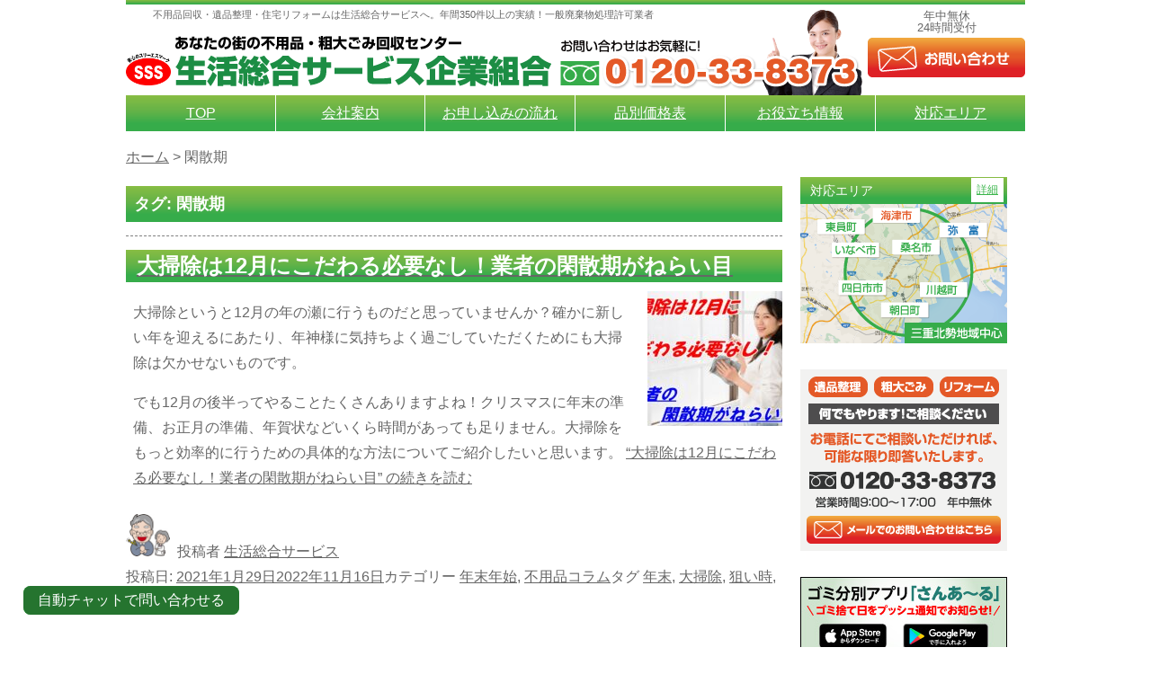

--- FILE ---
content_type: text/html; charset=UTF-8
request_url: https://www.seikatsusougou.co.jp/tag/%E9%96%91%E6%95%A3%E6%9C%9F/
body_size: 37434
content:
<!DOCTYPE html>
<html lang="ja"
	itemscope 
	itemtype="http://schema.org/WebSite" 
	prefix="og: http://ogp.me/ns#"  class="no-js">
<head>
<!-- Google Tag Manager -->
<script>(function(w,d,s,l,i){w[l]=w[l]||[];w[l].push({'gtm.start':
new Date().getTime(),event:'gtm.js'});var f=d.getElementsByTagName(s)[0],
j=d.createElement(s),dl=l!='dataLayer'?'&l='+l:'';j.async=true;j.src=
'https://www.googletagmanager.com/gtm.js?id='+i+dl;f.parentNode.insertBefore(j,f);
})(window,document,'script','dataLayer','GTM-K85WQW3');</script>
<!-- End Google Tag Manager -->
<!-- Google tag (gtag.js) -->
<script async src="https://www.googletagmanager.com/gtag/js?id=AW-11043051716"></script>
<script>
  window.dataLayer = window.dataLayer || [];
  function gtag(){dataLayer.push(arguments);}
  gtag('js', new Date());
  gtag('config', 'AW-11043051716');
</script>
	<meta charset="UTF-8">
	<meta http-equiv="Content-Type" content="text/html; charset=utf-8" />
	<!--<meta name="viewport" content="width=device-width, initial-scale=1">-->
	<!--<meta name="viewport" content="width=1200px, initial-scale=1">-->
  <meta name="viewport" content="width=640px, initial-scale=0.5">
	<link rel="profile" href="http://gmpg.org/xfn/11">
		<script>(function(html){html.className = html.className.replace(/\bno-js\b/,'js')})(document.documentElement);</script>
<title>閑散期 &#8211; 生活総合サービス企業組合</title>
<meta name='robots' content='max-image-preview:large' />

<!-- All in One SEO Pack 2.6 by Michael Torbert of Semper Fi Web Design[-1,-1] -->
<link rel="author" href="https://plus.google.com/117015779313211229669/" />
<meta name="robots" content="noindex,follow" />

<link rel="canonical" href="https://www.seikatsusougou.co.jp/tag/%e9%96%91%e6%95%a3%e6%9c%9f/" />
<!-- /all in one seo pack -->
<link rel='dns-prefetch' href='//fonts.googleapis.com' />
<link rel="alternate" type="application/rss+xml" title="生活総合サービス企業組合 &raquo; フィード" href="https://www.seikatsusougou.co.jp/feed/" />
<link rel="alternate" type="application/rss+xml" title="生活総合サービス企業組合 &raquo; コメントフィード" href="https://www.seikatsusougou.co.jp/comments/feed/" />
<link rel="alternate" type="application/rss+xml" title="生活総合サービス企業組合 &raquo; 閑散期 タグのフィード" href="https://www.seikatsusougou.co.jp/tag/%e9%96%91%e6%95%a3%e6%9c%9f/feed/" />
<style id='wp-img-auto-sizes-contain-inline-css' type='text/css'>
img:is([sizes=auto i],[sizes^="auto," i]){contain-intrinsic-size:3000px 1500px}
/*# sourceURL=wp-img-auto-sizes-contain-inline-css */
</style>
<style id='wp-emoji-styles-inline-css' type='text/css'>

	img.wp-smiley, img.emoji {
		display: inline !important;
		border: none !important;
		box-shadow: none !important;
		height: 1em !important;
		width: 1em !important;
		margin: 0 0.07em !important;
		vertical-align: -0.1em !important;
		background: none !important;
		padding: 0 !important;
	}
/*# sourceURL=wp-emoji-styles-inline-css */
</style>
<style id='classic-theme-styles-inline-css' type='text/css'>
/*! This file is auto-generated */
.wp-block-button__link{color:#fff;background-color:#32373c;border-radius:9999px;box-shadow:none;text-decoration:none;padding:calc(.667em + 2px) calc(1.333em + 2px);font-size:1.125em}.wp-block-file__button{background:#32373c;color:#fff;text-decoration:none}
/*# sourceURL=/wp-includes/css/classic-themes.min.css */
</style>
<link rel='stylesheet' id='toc-screen-css' href='https://www.seikatsusougou.co.jp/wp-content/plugins/table-of-contents-plus/screen.min.css?ver=1509' type='text/css' media='all' />
<link rel='stylesheet' id='twentysixteen-fonts-css' href='https://fonts.googleapis.com/css?family=Merriweather%3A400%2C700%2C900%2C400italic%2C700italic%2C900italic%7CInconsolata%3A400&#038;subset=latin%2Clatin-ext' type='text/css' media='all' />
<link rel='stylesheet' id='genericons-css' href='https://www.seikatsusougou.co.jp/wp-content/themes/seikatsusougou/genericons/genericons.css?ver=3.4.1' type='text/css' media='all' />
<link rel='stylesheet' id='twentysixteen-style-css' href='https://www.seikatsusougou.co.jp/wp-content/themes/seikatsusougou/style.css?ver=6.9' type='text/css' media='all' />
<script type="text/javascript" src="https://www.seikatsusougou.co.jp/wp-includes/js/jquery/jquery.min.js?ver=3.7.1" id="jquery-core-js"></script>
<script type="text/javascript" src="https://www.seikatsusougou.co.jp/wp-includes/js/jquery/jquery-migrate.min.js?ver=3.4.1" id="jquery-migrate-js"></script>
<link rel="https://api.w.org/" href="https://www.seikatsusougou.co.jp/wp-json/" /><link rel="alternate" title="JSON" type="application/json" href="https://www.seikatsusougou.co.jp/wp-json/wp/v2/tags/589" /><link rel="EditURI" type="application/rsd+xml" title="RSD" href="https://www.seikatsusougou.co.jp/xmlrpc.php?rsd" />
<meta name="generator" content="WordPress 6.9" />
<script type="text/javascript">
	window._wp_rp_static_base_url = 'https://wprp.zemanta.com/static/';
	window._wp_rp_wp_ajax_url = "https://www.seikatsusougou.co.jp/wp-admin/admin-ajax.php";
	window._wp_rp_plugin_version = '3.6.3';
	window._wp_rp_post_id = '3316';
	window._wp_rp_num_rel_posts = '5';
	window._wp_rp_thumbnails = true;
	window._wp_rp_post_title = '%E5%A4%A7%E6%8E%83%E9%99%A4%E3%81%AF12%E6%9C%88%E3%81%AB%E3%81%93%E3%81%A0%E3%82%8F%E3%82%8B%E5%BF%85%E8%A6%81%E3%81%AA%E3%81%97%EF%BC%81%E6%A5%AD%E8%80%85%E3%81%AE%E9%96%91%E6%95%A3%E6%9C%9F%E3%81%8C%E3%81%AD%E3%82%89%E3%81%84%E7%9B%AE';
	window._wp_rp_post_tags = ['%E7%8B%99%E3%81%84%E6%99%82', '%E9%96%91%E6%95%A3%E6%9C%9F', '%E5%A4%A7%E6%8E%83%E9%99%A4', '%E5%B9%B4%E6%9C%AB', '%E5%B9%B4%E6%9C%AB%E5%B9%B4%E5%A7%8B', '%E4%B8%8D%E7%94%A8%E5%93%81%E3%82%B3%E3%83%A9%E3%83%A0', '12'];
	window._wp_rp_promoted_content = true;
</script>
<link rel="stylesheet" href="https://www.seikatsusougou.co.jp/wp-content/plugins/wordpress-23-related-posts-plugin/static/themes/vertical-m.css?version=3.6.3" />
<link rel="shortcut icon" href="/wp-content/themes/seikatsusougou/favicon.ico" />
<meta name="google-site-verification" content="OMXiELD39XTur_ChHN0SRvMpnQN1reDC3j4sbyA1h6w" />
<script>
  (function(i,s,o,g,r,a,m){i['GoogleAnalyticsObject']=r;i[r]=i[r]||function(){
  (i[r].q=i[r].q||[]).push(arguments)},i[r].l=1*new Date();a=s.createElement(o),
  m=s.getElementsByTagName(o)[0];a.async=1;a.src=g;m.parentNode.insertBefore(a,m)
  })(window,document,'script','//www.google-analytics.com/analytics.js','ga');

  ga('create', 'UA-75680600-1', 'auto');
  ga('send', 'pageview');

</script>
<meta name="msvalidate.01" content="C1BFE6DC1D99FBE96A4B38194EA58E6B" />
<style id='global-styles-inline-css' type='text/css'>
:root{--wp--preset--aspect-ratio--square: 1;--wp--preset--aspect-ratio--4-3: 4/3;--wp--preset--aspect-ratio--3-4: 3/4;--wp--preset--aspect-ratio--3-2: 3/2;--wp--preset--aspect-ratio--2-3: 2/3;--wp--preset--aspect-ratio--16-9: 16/9;--wp--preset--aspect-ratio--9-16: 9/16;--wp--preset--color--black: #000000;--wp--preset--color--cyan-bluish-gray: #abb8c3;--wp--preset--color--white: #ffffff;--wp--preset--color--pale-pink: #f78da7;--wp--preset--color--vivid-red: #cf2e2e;--wp--preset--color--luminous-vivid-orange: #ff6900;--wp--preset--color--luminous-vivid-amber: #fcb900;--wp--preset--color--light-green-cyan: #7bdcb5;--wp--preset--color--vivid-green-cyan: #00d084;--wp--preset--color--pale-cyan-blue: #8ed1fc;--wp--preset--color--vivid-cyan-blue: #0693e3;--wp--preset--color--vivid-purple: #9b51e0;--wp--preset--gradient--vivid-cyan-blue-to-vivid-purple: linear-gradient(135deg,rgb(6,147,227) 0%,rgb(155,81,224) 100%);--wp--preset--gradient--light-green-cyan-to-vivid-green-cyan: linear-gradient(135deg,rgb(122,220,180) 0%,rgb(0,208,130) 100%);--wp--preset--gradient--luminous-vivid-amber-to-luminous-vivid-orange: linear-gradient(135deg,rgb(252,185,0) 0%,rgb(255,105,0) 100%);--wp--preset--gradient--luminous-vivid-orange-to-vivid-red: linear-gradient(135deg,rgb(255,105,0) 0%,rgb(207,46,46) 100%);--wp--preset--gradient--very-light-gray-to-cyan-bluish-gray: linear-gradient(135deg,rgb(238,238,238) 0%,rgb(169,184,195) 100%);--wp--preset--gradient--cool-to-warm-spectrum: linear-gradient(135deg,rgb(74,234,220) 0%,rgb(151,120,209) 20%,rgb(207,42,186) 40%,rgb(238,44,130) 60%,rgb(251,105,98) 80%,rgb(254,248,76) 100%);--wp--preset--gradient--blush-light-purple: linear-gradient(135deg,rgb(255,206,236) 0%,rgb(152,150,240) 100%);--wp--preset--gradient--blush-bordeaux: linear-gradient(135deg,rgb(254,205,165) 0%,rgb(254,45,45) 50%,rgb(107,0,62) 100%);--wp--preset--gradient--luminous-dusk: linear-gradient(135deg,rgb(255,203,112) 0%,rgb(199,81,192) 50%,rgb(65,88,208) 100%);--wp--preset--gradient--pale-ocean: linear-gradient(135deg,rgb(255,245,203) 0%,rgb(182,227,212) 50%,rgb(51,167,181) 100%);--wp--preset--gradient--electric-grass: linear-gradient(135deg,rgb(202,248,128) 0%,rgb(113,206,126) 100%);--wp--preset--gradient--midnight: linear-gradient(135deg,rgb(2,3,129) 0%,rgb(40,116,252) 100%);--wp--preset--font-size--small: 13px;--wp--preset--font-size--medium: 20px;--wp--preset--font-size--large: 36px;--wp--preset--font-size--x-large: 42px;--wp--preset--spacing--20: 0.44rem;--wp--preset--spacing--30: 0.67rem;--wp--preset--spacing--40: 1rem;--wp--preset--spacing--50: 1.5rem;--wp--preset--spacing--60: 2.25rem;--wp--preset--spacing--70: 3.38rem;--wp--preset--spacing--80: 5.06rem;--wp--preset--shadow--natural: 6px 6px 9px rgba(0, 0, 0, 0.2);--wp--preset--shadow--deep: 12px 12px 50px rgba(0, 0, 0, 0.4);--wp--preset--shadow--sharp: 6px 6px 0px rgba(0, 0, 0, 0.2);--wp--preset--shadow--outlined: 6px 6px 0px -3px rgb(255, 255, 255), 6px 6px rgb(0, 0, 0);--wp--preset--shadow--crisp: 6px 6px 0px rgb(0, 0, 0);}:where(.is-layout-flex){gap: 0.5em;}:where(.is-layout-grid){gap: 0.5em;}body .is-layout-flex{display: flex;}.is-layout-flex{flex-wrap: wrap;align-items: center;}.is-layout-flex > :is(*, div){margin: 0;}body .is-layout-grid{display: grid;}.is-layout-grid > :is(*, div){margin: 0;}:where(.wp-block-columns.is-layout-flex){gap: 2em;}:where(.wp-block-columns.is-layout-grid){gap: 2em;}:where(.wp-block-post-template.is-layout-flex){gap: 1.25em;}:where(.wp-block-post-template.is-layout-grid){gap: 1.25em;}.has-black-color{color: var(--wp--preset--color--black) !important;}.has-cyan-bluish-gray-color{color: var(--wp--preset--color--cyan-bluish-gray) !important;}.has-white-color{color: var(--wp--preset--color--white) !important;}.has-pale-pink-color{color: var(--wp--preset--color--pale-pink) !important;}.has-vivid-red-color{color: var(--wp--preset--color--vivid-red) !important;}.has-luminous-vivid-orange-color{color: var(--wp--preset--color--luminous-vivid-orange) !important;}.has-luminous-vivid-amber-color{color: var(--wp--preset--color--luminous-vivid-amber) !important;}.has-light-green-cyan-color{color: var(--wp--preset--color--light-green-cyan) !important;}.has-vivid-green-cyan-color{color: var(--wp--preset--color--vivid-green-cyan) !important;}.has-pale-cyan-blue-color{color: var(--wp--preset--color--pale-cyan-blue) !important;}.has-vivid-cyan-blue-color{color: var(--wp--preset--color--vivid-cyan-blue) !important;}.has-vivid-purple-color{color: var(--wp--preset--color--vivid-purple) !important;}.has-black-background-color{background-color: var(--wp--preset--color--black) !important;}.has-cyan-bluish-gray-background-color{background-color: var(--wp--preset--color--cyan-bluish-gray) !important;}.has-white-background-color{background-color: var(--wp--preset--color--white) !important;}.has-pale-pink-background-color{background-color: var(--wp--preset--color--pale-pink) !important;}.has-vivid-red-background-color{background-color: var(--wp--preset--color--vivid-red) !important;}.has-luminous-vivid-orange-background-color{background-color: var(--wp--preset--color--luminous-vivid-orange) !important;}.has-luminous-vivid-amber-background-color{background-color: var(--wp--preset--color--luminous-vivid-amber) !important;}.has-light-green-cyan-background-color{background-color: var(--wp--preset--color--light-green-cyan) !important;}.has-vivid-green-cyan-background-color{background-color: var(--wp--preset--color--vivid-green-cyan) !important;}.has-pale-cyan-blue-background-color{background-color: var(--wp--preset--color--pale-cyan-blue) !important;}.has-vivid-cyan-blue-background-color{background-color: var(--wp--preset--color--vivid-cyan-blue) !important;}.has-vivid-purple-background-color{background-color: var(--wp--preset--color--vivid-purple) !important;}.has-black-border-color{border-color: var(--wp--preset--color--black) !important;}.has-cyan-bluish-gray-border-color{border-color: var(--wp--preset--color--cyan-bluish-gray) !important;}.has-white-border-color{border-color: var(--wp--preset--color--white) !important;}.has-pale-pink-border-color{border-color: var(--wp--preset--color--pale-pink) !important;}.has-vivid-red-border-color{border-color: var(--wp--preset--color--vivid-red) !important;}.has-luminous-vivid-orange-border-color{border-color: var(--wp--preset--color--luminous-vivid-orange) !important;}.has-luminous-vivid-amber-border-color{border-color: var(--wp--preset--color--luminous-vivid-amber) !important;}.has-light-green-cyan-border-color{border-color: var(--wp--preset--color--light-green-cyan) !important;}.has-vivid-green-cyan-border-color{border-color: var(--wp--preset--color--vivid-green-cyan) !important;}.has-pale-cyan-blue-border-color{border-color: var(--wp--preset--color--pale-cyan-blue) !important;}.has-vivid-cyan-blue-border-color{border-color: var(--wp--preset--color--vivid-cyan-blue) !important;}.has-vivid-purple-border-color{border-color: var(--wp--preset--color--vivid-purple) !important;}.has-vivid-cyan-blue-to-vivid-purple-gradient-background{background: var(--wp--preset--gradient--vivid-cyan-blue-to-vivid-purple) !important;}.has-light-green-cyan-to-vivid-green-cyan-gradient-background{background: var(--wp--preset--gradient--light-green-cyan-to-vivid-green-cyan) !important;}.has-luminous-vivid-amber-to-luminous-vivid-orange-gradient-background{background: var(--wp--preset--gradient--luminous-vivid-amber-to-luminous-vivid-orange) !important;}.has-luminous-vivid-orange-to-vivid-red-gradient-background{background: var(--wp--preset--gradient--luminous-vivid-orange-to-vivid-red) !important;}.has-very-light-gray-to-cyan-bluish-gray-gradient-background{background: var(--wp--preset--gradient--very-light-gray-to-cyan-bluish-gray) !important;}.has-cool-to-warm-spectrum-gradient-background{background: var(--wp--preset--gradient--cool-to-warm-spectrum) !important;}.has-blush-light-purple-gradient-background{background: var(--wp--preset--gradient--blush-light-purple) !important;}.has-blush-bordeaux-gradient-background{background: var(--wp--preset--gradient--blush-bordeaux) !important;}.has-luminous-dusk-gradient-background{background: var(--wp--preset--gradient--luminous-dusk) !important;}.has-pale-ocean-gradient-background{background: var(--wp--preset--gradient--pale-ocean) !important;}.has-electric-grass-gradient-background{background: var(--wp--preset--gradient--electric-grass) !important;}.has-midnight-gradient-background{background: var(--wp--preset--gradient--midnight) !important;}.has-small-font-size{font-size: var(--wp--preset--font-size--small) !important;}.has-medium-font-size{font-size: var(--wp--preset--font-size--medium) !important;}.has-large-font-size{font-size: var(--wp--preset--font-size--large) !important;}.has-x-large-font-size{font-size: var(--wp--preset--font-size--x-large) !important;}
/*# sourceURL=global-styles-inline-css */
</style>
</head>

<body >
<!-- Google Tag Manager (noscript) -->
<noscript><iframe src="https://www.googletagmanager.com/ns.html?id=GTM-K85WQW3"
height="0" width="0" style="display:none;visibility:hidden"></iframe></noscript>
<!-- End Google Tag Manager (noscript) -->
<a name="pagetop"></a>
<div align="center">
<div class="W1000">
<div class="G_grad H005"></div>
<div id="header">
<h1>不用品回収・遺品整理・住宅リフォームは生活総合サービスへ。年間350件以上の実績！一般廃棄物処理許可業者</h1>
<img src="https://www.seikatsusougou.co.jp/wp-content/uploads/2020/01/SSS-text.png" class="sss" width="50">
<a href="https://www.seikatsusougou.co.jp" class="logo"><img src="https://www.seikatsusougou.co.jp/wp-content/uploads/2024/12/head_logo.png" alt="生活総合サービス企業組合" ></a>
<a href="tel:0120-33-8373" class="tel"><img src="https://www.seikatsusougou.co.jp/wp-content/uploads/2016/02/head_tel.png" alt="TEL:0120-33-8373" ></a>
<div class="mail">年中無休<br />24時間受付
<a href="https://www.seikatsusougou.co.jp/mail"><img src="https://www.seikatsusougou.co.jp/wp-content/uploads/2016/02/head_mail.png" alt="お問い合わせ" ></a></div>
</div>
<table border="0" cellpadding="0" cellspacing="0" id="hmenu" class="G_grad"><tr>
<td align="center" valign="middle"><a href="https://www.seikatsusougou.co.jp">TOP</a></td>
<td align="center" valign="middle"><a href="https://www.seikatsusougou.co.jp/company">会社案内</a></td>
<td align="center" valign="middle"><a href="https://www.seikatsusougou.co.jp/moushikomi">お申し込みの流れ</a></td>
<td align="center" valign="middle"><a href="https://www.seikatsusougou.co.jp/price">品別価格表</a></td>
<td align="center" valign="middle"><a href="https://www.seikatsusougou.co.jp/blog">お役立ち情報</a></td>
<td align="center" valign="middle"><a href="https://www.seikatsusougou.co.jp/area">対応エリア</a></td>
</tr></table></div>
</div>

<div align="center">
<div id="content" class="W1000 padT15 padB30"><div id="breadcrumb" class="cf"><span itemscope itemtype="http://schema.org/ListItem"><a href="https://www.seikatsusougou.co.jp" itemprop="url"><span itemprop="title">ホーム</span></a> &gt;</span><span>  閑散期</span></div><div id="left" class="W730 blogpage">

		
				<h3 class="G_cate">タグ: <span>閑散期</span></h3>
			<article id="post-3316" class="post-3316 post type-post status-publish format-standard has-post-thumbnail hentry category-360 category-disused-article-column tag-128 tag-236 tag-588 tag-589">
				<hr class="blockpad"/>
		<a href="https://www.seikatsusougou.co.jp/oosouji-12-kannsannki/" rel="bookmark"><h2 class="G_grad">大掃除は12月にこだわる必要なし！業者の閑散期がねらい目</h2></a><div class="H010"></div>
				<span style="float: right;margin-left:20px;">
			<a href="https://www.seikatsusougou.co.jp/oosouji-12-kannsannki/">
				<img width="150" height="150" src="https://www.seikatsusougou.co.jp/wp-content/uploads/2022/11/大掃除12月にこだわる必要ない！業者の閑散期がねらい目-150x150.jpg" class="attachment-thumbnail size-thumbnail wp-post-image" alt="大掃除は12月にこだわる必要なし！業者の閑散期がねらい目" decoding="async" />			</a>
		</span>
<div class="H010"></div>
		<p>大掃除というと12月の年の瀬に行うものだと思っていませんか？確かに新しい年を迎えるにあたり、年神様に気持ちよく過ごしていただくためにも大掃除は欠かせないものです。</p>
<p>でも12月の後半ってやることたくさんありますよね！クリスマスに年末の準備、お正月の準備、年賀状などいくら時間があっても足りません。大掃除をもっと効率的に行うための具体的な方法についてご紹介したいと思います。 <a href="https://www.seikatsusougou.co.jp/oosouji-12-kannsannki/#more-3316" class="more-link"><span class="screen-reader-text">&#8220;大掃除は12月にこだわる必要なし！業者の閑散期がねらい目&#8221; の</span>続きを読む</a></p>
		<div class="H010"></div>
		
	<footer class="entry-footer">
		<div class="byline"><span class="author vcard"><img src="https://www.seikatsusougou.co.jp/wp-content/uploads/2016/03/comp_chara1.jpg" width="49" height="47" alt="" class="avatar avatar-49 wp-user-avatar wp-user-avatar-49 photo avatar-default" /><span class="screen-reader-text">投稿者 </span> <a class="url fn n" href="https://www.seikatsusougou.co.jp/author/seikatsusougou/">生活総合サービス</a></span></div><span class="posted-on"><span class="screen-reader-text">投稿日: </span><a href="https://www.seikatsusougou.co.jp/oosouji-12-kannsannki/" rel="bookmark"><time class="entry-date published" datetime="2021-01-29T11:55:36+09:00">2021年1月29日</time><time class="updated" datetime="2022-11-16T11:01:01+09:00">2022年11月16日</time></a></span><span class="cat-links"><span class="screen-reader-text">カテゴリー </span><a href="https://www.seikatsusougou.co.jp/category/disused-article-column/%e5%b9%b4%e6%9c%ab%e5%b9%b4%e5%a7%8b/" rel="category tag">年末年始</a>, <a href="https://www.seikatsusougou.co.jp/category/disused-article-column/" rel="category tag">不用品コラム</a></span><span class="tags-links"><span class="screen-reader-text">タグ </span><a href="https://www.seikatsusougou.co.jp/tag/%e5%b9%b4%e6%9c%ab/" rel="tag">年末</a>, <a href="https://www.seikatsusougou.co.jp/tag/%e5%a4%a7%e6%8e%83%e9%99%a4/" rel="tag">大掃除</a>, <a href="https://www.seikatsusougou.co.jp/tag/%e7%8b%99%e3%81%84%e6%99%82/" rel="tag">狙い時</a>, <a href="https://www.seikatsusougou.co.jp/tag/%e9%96%91%e6%95%a3%e6%9c%9f/" rel="tag">閑散期</a></span>			</footer><!-- .entry-footer -->
</article><!-- #post-## -->

		<div id="clear"></div>
</div><!-- #left -->
<style>
.snsbtn{
	display:inherit;
}
</style>
<meta http-equiv="Content-Type" content="text/html; charset=utf-8" />
	<div id="right" class="W230">
	<table border="0" cellpadding="0" cellspacing="0" id="rm_title" class="G_grad W100per"><tr>
	<td align="left" valign="middle">対応エリア</td>
	<td align="right" valign="middle"><a href="https://www.seikatsusougou.co.jp/area">詳細</a></td>
	</tr></table><a href="https://www.seikatsusougou.co.jp/area" class="db_B"><img src="https://www.seikatsusougou.co.jp/wp-content/uploads/2016/03/rmenu_map.png" alt="対応エリア" /></a>
	<a href="https://www.seikatsusougou.co.jp/mail" class="db_B mgnT20"><img src="https://www.seikatsusougou.co.jp/wp-content/uploads/2016/03/rmenu_tel.png" alt="お問い合わせはこちら" /></a>
	<div class="db_B mgnT20" style="padding-bottom: 10px;">
	<img src="https://www.seikatsusougou.co.jp/wp-content/uploads/2022/03/bnr-san_a-ru.jpg" alt="ごみ分割アプリ「さんあ～る」" usemap="#sana-ru" class="db_B"/>
<map name="sana-ru">
<area shape="rect" coords="21,52,96,80" href="https://apps.apple.com/jp/app/%E3%81%94%E3%81%BF%E5%88%86%E5%88%A5%E3%82%A2%E3%83%97%E3%83%AA-%E3%81%95%E3%82%93%E3%81%82-%E3%82%8B/id977071564" target="_blank">
<area shape="rect" coords="114,52,209,80" href="https://play.google.com/store/apps/details?id=jp.co.delight_system.threeR.android&hl=ja&gl=US" target="_blank">
</map>
	</div>
<a href="https://gominavi.com/shop_top.php?c=1&shid=34709" target="_blank" class="db_B mgnT20"><img src="https://www.seikatsusougou.co.jp/wp-content/uploads/2023/08/bnr-gominavi.jpg" alt="ゴミナビ"></a>
<!--<a href="http://www.city.kuwana.lg.jp/index.cfm/24,51491,224,343,html" target="_blank" class="db_B mgnT20"><img src="https://www.seikatsusougou.co.jp/wp-content/uploads/2017/07/side_icon_caution.png" alt="無料をうたう不用品回収業者にご注意ください" /></a>-->
	<table border="0" cellpadding="0" cellspacing="0" id="rm_title" class="G_grad W100per mgnT20"><tr>
	<td align="left" valign="middle">お役立ち情報新着</td>
	<td align="right" valign="middle"><a href="https://www.seikatsusougou.co.jp/blog">一覧</a></td>
	</tr></table>
	<div id="rm_new_block">
<table border="0" cellpadding="0" cellspacing="0" class="W100per"><tr><td class="thumbnail"><a href="https://www.seikatsusougou.co.jp/kuwana-huyouhinnkaisyuugyousya-sagasu-hikken/" class="db_B"><div style="background-image:url(https://www.seikatsusougou.co.jp/wp-content/uploads/2024/12/IMG_2350.jpg);"></div></a></td><td><a href="https://www.seikatsusougou.co.jp/kuwana-huyouhinnkaisyuugyousya-sagasu-hikken/" class="db_B">桑名市で不用品回収業者をお探しの方　必見です！</a></td></tr></table></div><div id="rm_new_block">
<table border="0" cellpadding="0" cellspacing="0" class="W100per"><tr><td class="thumbnail"><a href="https://www.seikatsusougou.co.jp/kuwana-akudokugyousya-damasarenai/" class="db_B"><div style="background-image:url(https://www.seikatsusougou.co.jp/wp-content/uploads/2024/12/DSC_0098.jpg);"></div></a></td><td><a href="https://www.seikatsusougou.co.jp/kuwana-akudokugyousya-damasarenai/" class="db_B">桑名で不用品回収の悪徳業者に騙されない方法は</a></td></tr></table></div><div id="rm_new_block">
<table border="0" cellpadding="0" cellspacing="0" class="W100per"><tr><td class="thumbnail"><a href="https://www.seikatsusougou.co.jp/kuwana-huyouhinnkaisyuugyousya-erabbikata/" class="db_B"><div style="background-image:url(https://www.seikatsusougou.co.jp/wp-content/uploads/2024/12/桑名駅.jpg);"></div></a></td><td><a href="https://www.seikatsusougou.co.jp/kuwana-huyouhinnkaisyuugyousya-erabbikata/" class="db_B">桑名で不用品回収業者の選び方</a></td></tr></table></div><div id="rm_new_block">
<table border="0" cellpadding="0" cellspacing="0" class="W100per"><tr><td class="thumbnail"><a href="https://www.seikatsusougou.co.jp/kuwana-ihinseiri-seizennseiri-hukusiseiri-3/" class="db_B"><div style="background-image:url(https://www.seikatsusougou.co.jp/wp-content/uploads/2024/02/PXL_20220516_011139676.jpg);"></div></a></td><td><a href="https://www.seikatsusougou.co.jp/kuwana-ihinseiri-seizennseiri-hukusiseiri-3/" class="db_B">桑名で遺品整理や生前整理・福祉整理で覚えておきたい３つのポイントとは</a></td></tr></table></div><div id="rm_new_block">
<table border="0" cellpadding="0" cellspacing="0" class="W100per"><tr><td class="thumbnail"><a href="https://www.seikatsusougou.co.jp/kuwana-ihinnseiri-risuku/" class="db_B"><div style="background-image:url(https://www.seikatsusougou.co.jp/wp-content/uploads/2020/11/IMG_20171113_103413.jpg);"></div></a></td><td><a href="https://www.seikatsusougou.co.jp/kuwana-ihinnseiri-risuku/" class="db_B">桑名で遺品整理をしなかった時のリスクについて考えてみましょう</a></td></tr></table></div>	<li id="categories-2" class="widget widget_categories"><table border="0" cellpadding="0" cellspacing="0" id="rm_title" class="G_grad W100per mgnT20"><tr><td align="left" valign="middle">お役立ち情報カテゴリ</td></tr></table>
			<ul>
					<li class="cat-item cat-item-10"><a href="https://www.seikatsusougou.co.jp/category/disused-article-column/">不用品コラム</a> (288)
<ul class='children'>
	<li class="cat-item cat-item-360"><a href="https://www.seikatsusougou.co.jp/category/disused-article-column/%e5%b9%b4%e6%9c%ab%e5%b9%b4%e5%a7%8b/">年末年始</a> (23)
</li>
	<li class="cat-item cat-item-371"><a href="https://www.seikatsusougou.co.jp/category/disused-article-column/%e5%b9%b4%e5%ba%a6%e6%9b%bf%e3%82%8f%e3%82%8a/">年度替わり</a> (8)
</li>
	<li class="cat-item cat-item-210"><a href="https://www.seikatsusougou.co.jp/category/disused-article-column/disused-article-trouble/">不用品トラブル</a> (22)
</li>
</ul>
</li>
	<li class="cat-item cat-item-7"><a href="https://www.seikatsusougou.co.jp/category/huyouhin/">不用品の捨て方・処分方法</a> (127)
<ul class='children'>
	<li class="cat-item cat-item-317"><a href="https://www.seikatsusougou.co.jp/category/huyouhin/kuwana/">桑名市</a> (22)
</li>
	<li class="cat-item cat-item-318"><a href="https://www.seikatsusougou.co.jp/category/huyouhin/yokkaichi/">四日市市</a> (16)
</li>
	<li class="cat-item cat-item-319"><a href="https://www.seikatsusougou.co.jp/category/huyouhin/inabe/">いなべ市</a> (4)
</li>
	<li class="cat-item cat-item-320"><a href="https://www.seikatsusougou.co.jp/category/huyouhin/sonota/">その他の市町</a> (7)
</li>
</ul>
</li>
	<li class="cat-item cat-item-6"><a href="https://www.seikatsusougou.co.jp/category/estate-sale/">遺品整理</a> (134)
<ul class='children'>
	<li class="cat-item cat-item-662"><a href="https://www.seikatsusougou.co.jp/category/estate-sale/%e7%b5%82%e6%b4%bb/">終活</a> (1)
</li>
	<li class="cat-item cat-item-257"><a href="https://www.seikatsusougou.co.jp/category/estate-sale/organize-alive/">生前整理</a> (39)
</li>
	<li class="cat-item cat-item-321"><a href="https://www.seikatsusougou.co.jp/category/estate-sale/organize-welfare/">福祉整理</a> (7)
</li>
</ul>
</li>
	<li class="cat-item cat-item-51"><a href="https://www.seikatsusougou.co.jp/category/moving-coarse-dust/">引っ越しごみ回収</a> (17)
</li>
	<li class="cat-item cat-item-76"><a href="https://www.seikatsusougou.co.jp/category/reform-restoration/">リフォーム・原状回復</a> (17)
<ul class='children'>
	<li class="cat-item cat-item-8"><a href="https://www.seikatsusougou.co.jp/category/reform-restoration/house-cleaning/">ハウスクリーニング</a> (10)
</li>
</ul>
</li>
	<li class="cat-item cat-item-166"><a href="https://www.seikatsusougou.co.jp/category/garbage-room/">ごみ屋敷・空き家</a> (54)
</li>
	<li class="cat-item cat-item-316"><a href="https://www.seikatsusougou.co.jp/category/cross-sectional/">断捨離</a> (3)
</li>
			</ul>

			</li>
	<a href="https://www.seikatsusougou.co.jp/lp/ihin-2023/" class="db_B mgnT20"><img src="https://www.seikatsusougou.co.jp/wp-content/uploads/2016/03/rmenu_bnr1.jpg" alt="遺品整理" /></a>
	<a href="https://www.seikatsusougou.co.jp/lp/fuyouhin-2023/" class="db_B mgnT10"><img src="https://www.seikatsusougou.co.jp/wp-content/uploads/2016/03/rmenu_bnr2.jpg" alt="粗大ごみ回収" /></a>
	<a href="https://www.seikatsusougou.co.jp/reform" class="db_B mgnT10"><img src="https://www.seikatsusougou.co.jp/wp-content/uploads/2016/03/rmenu_bnr3.jpg" alt="住宅リフォーム" /></a>
	<a href="https://www.seikatsusougou.co.jp/link" id="rm_gradbnr" class="mgnT10 G_grad radius05">リンク集</a>
	<a href="https://www.seikatsusougou.co.jp/goiraimae" id="rm_gradbnr" class="mgnT10 G_grad radius05">ご依頼前にお読みください</a>
	<a href="http://www.env.go.jp/recycle/kaden/tv-recycle/qa.html" target="_blank" class="mgnT10 G_grad radius05" id="rm_gradbnr">「無許可」の回収業者に<br />
	ご注意ください（環境省）</a>
	</div>
<div id="clear"></div>
</div><!-- #content -->
</div><!-- align="center" -->

<div class="chatbot_box borderbox close_X close_Y">
<script src="/chatbot/js/jquery.v1.11.1.min.js"></script>
<script>
$(window).load(function(){
	var cbox=$(".chatbot_box");
	cbox.on('click','.button',function(){
		if(cbox.hasClass('close_Y')){
			cbox.queue(function(){
				$(this).removeClass('close_X');
				$(this).dequeue();
			});
			cbox.delay(1000).queue(function(){
				$(this).removeClass('close_Y');
				$(this).dequeue();
			});
		}
		else{
			cbox.queue(function(){
				$(this).addClass('close_Y');
				$(this).dequeue();
			});
			cbox.delay(1000).queue(function(){
				$(this).addClass('close_X');
				$(this).dequeue();
			});
		}		
	});
});
</script>
<div class="overflow"><iframe src="/chatbot/" scrolling="auto"></iframe></div>
<div class="box_header"><div>自動チャットでご案内します</div></div>
<div class="button">
<div>自動チャットで問い合わせる</div>
<div>×</div>
</div>
</div>

<div align="center" id="footer">
<div class="W1000">
<table border="0" cellpadding="0" cellspacing="0" id="fmenu" class="W100per"><tr>
<td><a href="https://www.seikatsusougou.co.jp"><img src="https://www.seikatsusougou.co.jp/wp-content/uploads/2024/12/foot_logo.png" alt="生活総合サービス企業組合"></a></td>
<td>｜<a href="https://www.seikatsusougou.co.jp">TOP</a>｜<a href="https://www.seikatsusougou.co.jp/blog">お役立ち情報</a>｜<a href="https://www.seikatsusougou.co.jp/company">会社案内</a>｜<a href="https://www.seikatsusougou.co.jp/lp/ihin-2023/">遺品整理事業</a>｜<a href="https://www.seikatsusougou.co.jp/sodai">粗大ごみ回収事業</a>｜<a href="https://www.seikatsusougou.co.jp/reform">住宅リフォーム事業</a>｜<!--<a href="https://www.seikatsusougou.co.jp/work">その他事業</a>｜--><br />
		｜<a href="https://www.seikatsusougou.co.jp/link">リンク集</a>｜<a href="https://www.seikatsusougou.co.jp/privacy">プライバシーポリシー</a>｜<a href="https://www.seikatsusougou.co.jp/sitemap">サイトマップ</a>｜<a href="https://www.seikatsusougou.co.jp/mail">お問い合わせ</a>｜</td>
</tr></table>
</div>
<div id="copy">Copyright (C) 生活総合サービス企業組合 All rights reserved.</div>
<div class="G_grad H025"></div></div>

<script type="speculationrules">
{"prefetch":[{"source":"document","where":{"and":[{"href_matches":"/*"},{"not":{"href_matches":["/wp-*.php","/wp-admin/*","/wp-content/uploads/*","/wp-content/*","/wp-content/plugins/*","/wp-content/themes/seikatsusougou/*","/*\\?(.+)"]}},{"not":{"selector_matches":"a[rel~=\"nofollow\"]"}},{"not":{"selector_matches":".no-prefetch, .no-prefetch a"}}]},"eagerness":"conservative"}]}
</script>
<script type="text/javascript" src="https://www.seikatsusougou.co.jp/wp-content/plugins/table-of-contents-plus/front.min.js?ver=1509" id="toc-front-js"></script>
<script type="text/javascript" src="https://www.seikatsusougou.co.jp/wp-content/themes/seikatsusougou/js/skip-link-focus-fix.js?ver=20151112" id="twentysixteen-skip-link-focus-fix-js"></script>
<script type="text/javascript" id="twentysixteen-script-js-extra">
/* <![CDATA[ */
var screenReaderText = {"expand":"\u30b5\u30d6\u30e1\u30cb\u30e5\u30fc\u3092\u5c55\u958b","collapse":"\u30b5\u30d6\u30e1\u30cb\u30e5\u30fc\u3092\u9589\u3058\u308b"};
//# sourceURL=twentysixteen-script-js-extra
/* ]]> */
</script>
<script type="text/javascript" src="https://www.seikatsusougou.co.jp/wp-content/themes/seikatsusougou/js/functions.js?ver=20151204" id="twentysixteen-script-js"></script>
<script id="wp-emoji-settings" type="application/json">
{"baseUrl":"https://s.w.org/images/core/emoji/17.0.2/72x72/","ext":".png","svgUrl":"https://s.w.org/images/core/emoji/17.0.2/svg/","svgExt":".svg","source":{"concatemoji":"https://www.seikatsusougou.co.jp/wp-includes/js/wp-emoji-release.min.js?ver=6.9"}}
</script>
<script type="module">
/* <![CDATA[ */
/*! This file is auto-generated */
const a=JSON.parse(document.getElementById("wp-emoji-settings").textContent),o=(window._wpemojiSettings=a,"wpEmojiSettingsSupports"),s=["flag","emoji"];function i(e){try{var t={supportTests:e,timestamp:(new Date).valueOf()};sessionStorage.setItem(o,JSON.stringify(t))}catch(e){}}function c(e,t,n){e.clearRect(0,0,e.canvas.width,e.canvas.height),e.fillText(t,0,0);t=new Uint32Array(e.getImageData(0,0,e.canvas.width,e.canvas.height).data);e.clearRect(0,0,e.canvas.width,e.canvas.height),e.fillText(n,0,0);const a=new Uint32Array(e.getImageData(0,0,e.canvas.width,e.canvas.height).data);return t.every((e,t)=>e===a[t])}function p(e,t){e.clearRect(0,0,e.canvas.width,e.canvas.height),e.fillText(t,0,0);var n=e.getImageData(16,16,1,1);for(let e=0;e<n.data.length;e++)if(0!==n.data[e])return!1;return!0}function u(e,t,n,a){switch(t){case"flag":return n(e,"\ud83c\udff3\ufe0f\u200d\u26a7\ufe0f","\ud83c\udff3\ufe0f\u200b\u26a7\ufe0f")?!1:!n(e,"\ud83c\udde8\ud83c\uddf6","\ud83c\udde8\u200b\ud83c\uddf6")&&!n(e,"\ud83c\udff4\udb40\udc67\udb40\udc62\udb40\udc65\udb40\udc6e\udb40\udc67\udb40\udc7f","\ud83c\udff4\u200b\udb40\udc67\u200b\udb40\udc62\u200b\udb40\udc65\u200b\udb40\udc6e\u200b\udb40\udc67\u200b\udb40\udc7f");case"emoji":return!a(e,"\ud83e\u1fac8")}return!1}function f(e,t,n,a){let r;const o=(r="undefined"!=typeof WorkerGlobalScope&&self instanceof WorkerGlobalScope?new OffscreenCanvas(300,150):document.createElement("canvas")).getContext("2d",{willReadFrequently:!0}),s=(o.textBaseline="top",o.font="600 32px Arial",{});return e.forEach(e=>{s[e]=t(o,e,n,a)}),s}function r(e){var t=document.createElement("script");t.src=e,t.defer=!0,document.head.appendChild(t)}a.supports={everything:!0,everythingExceptFlag:!0},new Promise(t=>{let n=function(){try{var e=JSON.parse(sessionStorage.getItem(o));if("object"==typeof e&&"number"==typeof e.timestamp&&(new Date).valueOf()<e.timestamp+604800&&"object"==typeof e.supportTests)return e.supportTests}catch(e){}return null}();if(!n){if("undefined"!=typeof Worker&&"undefined"!=typeof OffscreenCanvas&&"undefined"!=typeof URL&&URL.createObjectURL&&"undefined"!=typeof Blob)try{var e="postMessage("+f.toString()+"("+[JSON.stringify(s),u.toString(),c.toString(),p.toString()].join(",")+"));",a=new Blob([e],{type:"text/javascript"});const r=new Worker(URL.createObjectURL(a),{name:"wpTestEmojiSupports"});return void(r.onmessage=e=>{i(n=e.data),r.terminate(),t(n)})}catch(e){}i(n=f(s,u,c,p))}t(n)}).then(e=>{for(const n in e)a.supports[n]=e[n],a.supports.everything=a.supports.everything&&a.supports[n],"flag"!==n&&(a.supports.everythingExceptFlag=a.supports.everythingExceptFlag&&a.supports[n]);var t;a.supports.everythingExceptFlag=a.supports.everythingExceptFlag&&!a.supports.flag,a.supports.everything||((t=a.source||{}).concatemoji?r(t.concatemoji):t.wpemoji&&t.twemoji&&(r(t.twemoji),r(t.wpemoji)))});
//# sourceURL=https://www.seikatsusougou.co.jp/wp-includes/js/wp-emoji-loader.min.js
/* ]]> */
</script>
</body>
</html>

--- FILE ---
content_type: text/css
request_url: https://www.seikatsusougou.co.jp/wp-content/themes/seikatsusougou/style.css?ver=6.9
body_size: 16344
content:
@charset "utf-8";

html {
	font-family:"メイリオ","ヒラギノ角ゴ Pro W3","ＭＳ Ｐゴシック",sans-serif;
	-webkit-text-size-adjust: 100%;
	-ms-text-size-adjust: 100%;
}

html,html *{
-webkit-box-sizing: border-box;
-moz-box-sizing: border-box;
-o-box-sizing: border-box;
-ms-box-sizing: border-box;
box-sizing: border-box;
line-height:175%;
}

body {
	margin: 0;
	font-size: 16px;	
	color:#666666;
}
img {
	border: 0;
}
hr {
	-webkit-box-sizing: content-box;
	-moz-box-sizing: content-box;
	box-sizing: content-box;
	margin-top: 0;
	margin-right: 0;
	margin-bottom: 0;
	margin-left: 0;
	border-top-width: 1px;
	border-top-style: dashed;
	border-top-color: #808080;
	border-right-style: none;
	border-bottom-style: none;
	border-left-style: none;
}
hr.mgn05em{
	margin-top: 0.5em;
	margin-bottom: 0.5em;
}
hr.mgn1em{
	margin-top: 1em;
	margin-bottom: 1em;
}
h1,h2,h3,h4,h5,h6,p{
	margin: 0px;
	padding:0px;
}

.G_grad,.G_grad a:hover{
	background-color:#36AC4A;
	background-image:url(../../../wp-content/uploads/2016/02/G_grad.png);
	background-size:contain;
	background-position:center top;
	background-repeat:repeat-x;
}
.WG_grad,.WG_grad a:hover{
	background-color:#FFF;
	background: -moz-linear-gradient(-90deg, rgba(135,187,82,0), rgba(135,187,82,0.25));
	background: -webkit-linear-gradient(-90deg, rgba(135,187,82,0), rgba(135,187,82,0.25));
	background: -ms-linear-gradient(-90deg, rgba(135,187,82,0), rgba(135,187,82,0.25));
	background-size:contain;
	background-position:center top;
	background-repeat:repeat-x;
	border:solid 1px #36AC4A;
	color:#1d8d44 !important;
}
.R_grad,.R_grad a:hover{
	background-color:#FFFFFF;
	background-image:url(../../../wp-content/uploads/2016/02/R_grad.png);
	background-size:contain;
	background-position:center top;
	background-repeat:repeat-x;
	border: solid 3px #AA0000;
}
.B_grad,.B_grad a:hover{
	background-color:#FFFFFF;
	background-image:url(../../../wp-content/uploads/2016/02/B_grad.png);
	background-size:contain;
	background-position:center top;
	background-repeat:repeat-x;
	border: solid 3px #003B7E;
}

.G_grad a:hover,a.G_grad:hover,
.WG_grad a:hover,a.WG_grad:hover{
	-webkit-filter: brightness(1.20);
  -moz-filter: brightness(1.20);
  -o-filter: brightness(1.20);
  -ms-filter: brightness(1.20);
  filter: brightness(1.20);
}
.G_line{
	border-left:solid 5px #39B54A;
	border-bottom:solid 1px #39B54A;
	color:#39B54A;
	line-height:100%;
	padding-left:0.5em;
	padding-top:0.25em;
	padding-bottom:0.25em;
}
h2.G_grad{
	color:#FFFFFF;
	font-size:20px;
	line-height:100%;
	padding-left:0.5em;
	padding-top:0.25em;
	padding-bottom:0.25em;
}
.blogpage h1,
.blogpage h2{
	color:#FFFFFF;
	/* font-size:20px; */
	font-size:24px;
	line-height:100%;
	padding-left:0.5em;
	padding-top:0.25em;
	padding-bottom:0.25em;
}
h2.G_line{
	font-size:20px;
}
h2.screen-reader-text,h2.comment-reply-title{
	color:#39B54A;
	font-size:18px;
	line-height:100%;
	margin-bottom:10px;
	background-image:none;
	background-color:#FFFFFF;
	padding-left:0em;
	padding-top:0em;
	padding-bottom:0em;
}
h2.comments-title{
	color:#39B54A;
	font-size:14px;
	line-height:100%;
	margin-bottom:5px;
}
.blogpage h3{
	color:#FFFFFF;
	font-size:18px;
	line-height:100%;
	padding-left:0.5em;
	padding-top:0.25em;
	padding-bottom:0.25em;
	background-image:url(../../../wp-content/uploads/2016/02/G_grad.png);
	background-size:contain;
	background-position:center top;
	background-repeat:repeat-x;
	margin-top:10px;
	margin-bottom:5px;
}
/*
.blogpage h3{
	font-size:18px;
	border-left:solid 5px #39B54A;
	border-bottom:solid 1px #39B54A;
	color:#39B54A;
	line-height:100%;
	padding-left:0.5em;
	padding-top:0.25em;
	padding-bottom:0.25em;
	margin-top:10px;
	margin-bottom:5px;
}
*/

h3.G_line{
	font-size:18px;
}
.blogpage h4{
	font-size:16px;
	border-bottom:solid 1px #39B54A;
	color:#39B54A;
	line-height:100%;
	padding-left:0em;
	padding-top:0.25em;
	padding-bottom:0.25em;
	margin-top:10px;
	margin-bottom:5px;
}
.blogpage p{
	font-size: 16px;
	line-height:175%;
	padding-left:0.5em;
	padding-bottom:1em;
	color:#666666;
	word-break:break-all;
	word-wrap:break-word;
}
.blogpage a{
	word-break:break-all;
	word-wrap:break-word;
}
.blogpage p img{
	max-width:100%;
}

*,
*:before,
*:after {
	-webkit-box-sizing: inherit;
	-moz-box-sizing: inherit;
	box-sizing: inherit;
	line-height:125%;
}
ul,ol,li{
	/* margin: 0 0 1.75em 1.25em; */
	margin:0;
	padding: 0;
}
ul,li{list-style:none;}
ul li{list-style:disc;}
.blogpage ul,.blogpage ul li{list-style:none;}
ol {list-style: decimal;margin-left: 1.5em;}
li > ul,
li > ol {margin-bottom: 0;}
a {color: #666666;/* text-decoration: none; */}
a:hover,a:focus,a:active {color:#68B868;}

/* ＩＤ・クラス */

#left{float:left;}
#right{float:right;}
#clear{clear:both;}
.W100per{width:100%;}
.W230{width:230px;}
#right.W230{margin-right:20px;}
.W730{width:730px;}
.W730 img{max-width:730px;height:auto;}
.W1000{width:1000px; text-align:left;}
.W30em{width:30em;}
.W31em{width:31em;}

.H025em{height:0.25em;}
.H05em{height:0.5em;}
.H1em{height:1em;}
.H005{height:5px;}
.H010{height:10px;}
.H025{height:25px;}
.padT15{padding-top:15px;}
.padB30{padding-bottom:30px;}
.padL10{padding-left:10px;}
.padL25{padding-left:25px;}
.padR10{padding-right:10px;}
.padR15{padding-right:15px;}
.mgnT05{margin-top:5px;}
.mgnT10{margin-top:10px;}
.mgnT15{margin-top:15px;}
.mgnT20{margin-top:20px;}
.mgnT30{margin-top:30px;}
.mgnT40{margin-top:40px;}
.mgnT45{margin-top:45px;}
.mgnB05{margin-bottom:5px;}
.mgnB10{margin-bottom:10px;}
.mgnB15{margin-bottom:15px;}
.mgnB20{margin-bottom:20px;}
.mgnB25{margin-bottom:25px;}
.mgnB30{margin-bottom:30px;}
.mgnB40{margin-bottom:40px;}
.mgnB45{margin-bottom:45px;}
.mgnR05em{margin-right:0.5em;}
.pos_abs{position:absolute;}
.pos_rel{position:relative;}
.text_L{text-align:left;}
.text_C{text-align:center;}
.text_R{text-align:right;}
.co_gray666{color:#666666;}
.co_redC11{color:#c10101;}
.co_orangeE52{color:#E45927;}
.co_green3A4{color:#36AC4A;}
.co_blue049{color:#00469A;}
.co_blue16B{color:#116CB0;}
.co_blue46E{color:#4169e1;}
.font10{font-size:10px;}
.font11{font-size:11px;}
.font12{font-size:12px;}
.font13{font-size:13px;}
.font14{font-size:14px;}
.font16{font-size:16px;}
.font18{font-size:18px;}
.font20{font-size:20px;}
.font22{font-size:22px;}
.font24{font-size:24px;}
.font26{font-size:26px;}
.font28{font-size:28px;}
.font30{font-size:30px;}
.LH100{line-height:100%;}
.LH125{line-height:125%;}
.LH150{line-height:150%;}
.LH175{line-height:175%;}
.LH200{line-height:200%;}
.db_I{display:inline;}
.db_IB{display:inline-block;}
.db_B{display:block;}
.radius05{
border-radius: 5px;
-webkit-border-radius: 5px;
-moz-border-radius: 5px;}
.rotation90{
	-moz-transform:matrix(0, 1, -1, 0, 0, 0);
	-webkit-transform:matrix(0, 1, -1, 0, 0, 0);
	-o-transform:matrix(0, 1, -1, 0, 0, 0);
	transform:matrix(0, 1, -1, 0, 0, 0);
	filter: progid:DXImageTransform.Microsoft.BasicImage(rotation=1);
}

#breadcrumb{padding-bottom:0.5em;}
.byline .avatar{margin-right:0.5em;}
.nav-links{
	padding-top:10px;
}
.nav-links .nav-previous{
	max-width:49%;
	float:right;
}
.nav-links .nav-next{
	max-width:49%;
	float:left;
}
.nav-links a{
	display:inline-block;
	margin-bottom:3em;
	line-height:100%;
}
.nav-links strong{
	display:inline-block;
	font-size:90%;
	line-height:125%;
}
.comment-metadata{
	line-height:150%;
	margin-top:0.25em;
}
.comment-awaiting-moderation{
	color:#0066CC;
	font-size:12px;
}
.comment-reply-link{
	border:solid 1px #009900;
	background-color:#CCFFCC;
	color:#006600;
	display:inline-block;
	padding-left:0.25em;
	padding-right:0.25em;
	margin-bottom:1em;
}
.required{
	color:#FF0000;
}
#respond{
	border-bottom-width: 1px;
	border-bottom-style: dashed;
	border-bottom-color: #808080;
	border-top-width: 1px;
	border-top-style: dashed;
	border-top-color: #808080;
	border-right-style: none;
	border-left-style: none;
	margin-bottom:10px;
	padding-bottom:10px;
	margin-top:10px;
	padding-top:10px;
}
#respond label{
	display:block;
	margin-top:0.5em;
}
#respond #submit{
	margin-top:0.5em;
	border:solid 1px #009900;
	background-color:#CCFFCC;
	color:#006600;
	padding-left:0.5em;
	padding-right:0.5em;
	padding-top:0.25em;
	padding-bottom:0.25em;
	font-size:14px;
}
.koteipage p{
	padding-bottom:1em;
}
.koteipage .k_table td{
	padding-top:0.25em;
	padding-bottom:0.25em;
	padding-left:0.5em;
	padding-right:0.5em;
}

#header{
	background-image:url(../../../wp-content/uploads/2016/02/head_back.png);
	background-position:left top;
	background-repeat:no-repeat;
	height:95px;
	position:relative;
}
#header h1{
	font-size:11px;
	font-weight: normal;
	line-height:100%;
	margin-top:6px;
	margin-left:30px;
}
#header .sss{
	position:absolute;
	left:0px;
	bottom: 11px;
	/* top:54px; */
	display:block;
	width:50px;
}
#header .logo{
	position:absolute;
	left:55px;
	top:29px;
	display:block;
}
#header .tel{
	position:absolute;
	left:483px;
	top:33px;
	display:block;
}
#header .mail{
	position:absolute;
	right: 0px;
	top:0px;
	font-size:13px;
	text-align:center;
	line-height:100%;
	padding-top:0px;
}
#header .mail a{
	display:block;
	margin-top:5px;
}

#hmenu{
	width:100%;
}
#hmenu td{
	width:170px;
	border-left:solid 1px #FFFFFF;
}
#hmenu td:first-child{
	border-left:none;
}
#hmenu td a{
	display:block;
	width:100%;
	color:#FFFFFF;
	padding-top:0.75em;
	padding-bottom:0.75em;
	line-height:100%;
	/* text-decoration: none; */
}

#content hr.blockpad{margin-top:15px; margin-bottom:15px;}

#rm_title td{
	color: #FFFFFF;
	font-size:12px;
	height: 30px;
}
#rm_title td:first-child{
	padding-left:0.75em;
	color: #FFFFFF;
	font-size:14px;
}
#rm_title td a{
	background-color:#FFFFFF;
	color:#39B54A;
	display:inline-block;
	padding-right: 0.5em;
	padding-left: 0.5em;
	padding-top: 0.25em;
	padding-bottom: 0.25em;
	margin-right:4px;
}
#rm_title.G_grad a:hover{
	background-image:none;
}

#rm_new_block{
	padding-left:8px;
	padding-top:9px;
	padding-right:15px;
}
#rm_new_block td{
	text-align:left;
	vertical-align:top;
	/* max-width:12.5em; */
	line-height:150%;
	font-size:11px;
}
#rm_new_block .thumbnail{
	width:70px;
}
#rm_new_block .thumbnail div{
	width:60px;
	height:60px;
	background-size:cover;
	background-position:center center;
	background-repeat: no-repeat;
}

#blog_block{
	padding-left:0px;
	padding-top:12px;
	padding-right:0px;
}
#blog_block td{
	text-align:left;
	vertical-align:top;
	line-height:150%;
	font-size:16px;
	padding-bottom:10px;
}
#blog_block .thumbnail{
	width:110px;
}
#blog_block .thumbnail div{
	width:100px;
	height:100px;
	background-size:cover;
	background-position:center center;
	background-repeat: no-repeat;
}

#right.W230 ul{
	padding-left:2em;
	padding-top:0.25em;
}
#right.W230 ul ul{
	padding-left:1.5em;
	padding-top:0;
}
#right.W230 ul li{
	line-height:100%;
	padding-top:0.75em;
}

#rm_gradbnr{
	color:#FFFFFF;
	text-align:center;
	padding:1em;
	display:block;
	font-size:16px;
}
.snsbtn{
	display:none;
}

#fmenu td{font-size:12px;
text-align:left;
vertical-align:bottom;
line-height:150%;}
#fmenu td:first-child{width:400px;}
#copy{font-size:12px;
padding-top:20px;
padding-bottom:20px;
line-height:100%;}

#top_point td{
	text-align:left;
	vertical-align:middle;
	/* font-size: 12px; */
}
#top_point td:first-child{
	/* width:230px; */
	width:140px;
	padding-top:20px;
	padding-bottom:15px;
	padding-right:15px;
}
#top_ouen td{
	padding-left:10px;
}
#top_ouen td:first-child{
	padding-left:0px;
}

#top_ftitle{
	height:0.5em;
	font-size: 16px;
}
#top_ftitle h3{
	position:absolute;
	top:0px;
	left:1em;
	font-size:inherit;
	color:#39B54A;
	background-color:#FFFFFF;
	padding-right: 0.5em;
	padding-left: 0.5em;
}
#top_G_frame{
	border:solid 1px #39B54A;
	line-height: 150%;
	padding-top: 1.5em;
	padding-right: 1em;
	padding-bottom: 1em;
	padding-left: 1em;
}

#top_koe tr td{
	line-height: 150%;
	padding:1em;
	border-top:dotted 1px #000000;
}
#top_koe tr:first-child td{
	border-top:none;
}

#area_frame{
	border:solid 1px #36AC4A;
	line-height: 100%;
	background-color:#F1F7EE;
	margin-top:10px;
}
#area_frame.gifu{
	border:solid 1px #E45927;
	background-color:#FDF1E8;
}
#area_frame.aichi{
	border:solid 1px #116CB0;
	background-color:#ECEFF8;
}
.areatitle{
	color:#FFFFFF;
	display:inline-block;
	width:6em;
	line-height: 175%;
	text-align:center;
	background-color:#36AC4A;
}
.gifu .areatitle{
	background-color:#E45927;
}
.aichi .areatitle{
	background-color:#116CB0;
}
.areatext{
	margin-top:0.5em;
	margin-left:1em;
	padding-bottom:0.75em;
	/* width:37em; */
	font-size:12px;
	line-height:175%;
}

.price_list{
	background-color:#CCCCCC;
}
.price_list th,.price_list td{
	vertical-align:top;
	padding-left:0.5em;
	padding-right:0.5em;
	padding-top:0.25em;
	padding-bottom:0.25em;
}
.price_list th{
	text-align:center;
	background-color:#39B54A;
	color:#FFFFFF;
}
.price_list td{
	text-align:left;
	background-color:#FFFFFF;
}
.price_list tr td:last-child{
	text-align:right;
}

.inquiry{
	/*
	background-color:#CCCCCC;
	*/
}
.inquiry tr > *{
	vertical-align:middle;
	padding: 1em 0.5em;
	line-height: 100%;
}
.inquiry .input > *{/* border-top: solid 1px #CCC; */}
.inquiry .input:nth-child(2n+1) > *{background-color:#EEFFDD;}
.inquiry .input.pp > *{
	text-align: center;
	line-height: 150%;
}
.inquiry .submit > *{}
.inquiry .submit > * input{
	font-size: 100%;
	width: 10em;
	max-width: 100%;
	padding: 0.25em 0;
	cursor: pointer;
}
.inquiry .submit > * input.conf{
	background-color: #39b54a;
	border: solid 1px #080;
	color: #FFF;
}
.inquiry .submit > * input.back{
	border: solid 1px #888;
}
.inquiry .submit > * input.send{
	background-color: #D00;
	border: solid 1px #800;
	color: #FFF;
}
.inquiry th{
	/*
	background-color:#EEFFDD;
	*/
}
.inquiry td{
	/*
	background-color:#FFFFFF;
	*/
}
.IM_disabled{ime-mode:disabled;}

.navigation.post-navigation{display:none;}
.sharedaddy{display:none;}
#jp-relatedposts{padding-top:0;margin:0;height:0;}
#jp-relatedposts *{display:none;}
#jp-relatedposts h3{border-left:none;border-bottom:none;}

.borderbox,.borderbox *{
	-webkit-box-sizing: border-box;
	-moz-box-sizing: border-box;
	-o-box-sizing: border-box;
	-ms-box-sizing: border-box;
	box-sizing: border-box;
}

.chatbot_box{
	position: fixed;
	left:2vw;
	/* bottom:3vh; */
	bottom:2.25em;
	width: 25em;
	height: 50vh;
	min-height: 30em;
	background-color: #FFF;
	z-index:1010;
}
.chatbot_box.ver_sp{
	left:15px;
	bottom:15px;
	/* font-size: 90%; */
	width: 90%;
	/* min-height: 25em; */
}
.chatbot_box,
.chatbot_box .box_header,
.chatbot_box .button,
.chatbot_box .button > div{
	-webkit-transition: 0.8s ease;
	-moz-transition: 0.8s ease;
	-o-transition: 0.8s ease;
	-ms-transition: 0.8s ease;
	transition: 0.8s ease;
}
.chatbot_box.close_X{width:15em;}
.chatbot_box.close_Y{	
	height:0;
	min-height: 0;
}
.chatbot_box .overflow,
.chatbot_box iframe{
	position: absolute;
	top:0;
	left:0;
	width:100%;
	height:100%;
	border-radius: 0 0 0.5em 0.5em;
	-webkit-border-radius: 0 0 0.5em 0.5em;
	-moz-border-radius: 0 0 0.5em 0.5em;
}
.chatbot_box .overflow{
	overflow: hidden;
}
.chatbot_box iframe{
	border: solid 2px #39b54a;
	border-top:none;
}
.chatbot_box .box_header,
.chatbot_box .button{
	position: absolute;
	top:-2em;
	right:0;
	border-radius: 0.5em;
	-webkit-border-radius: 0.5em;
	-moz-border-radius: 0.5em;
	color:#FFF;
	overflow: hidden;
}
.chatbot_box:not(.close_X) .box_header{
	border-radius: 0.5em 0.5em 0 0;
	-webkit-border-radius: 0.5em 0.5em 0 0;
	-moz-border-radius: 0.5em 0.5em 0 0;
}
.chatbot_box:not(.close_X) .button{
	border-radius: 0 0.5em 0 0;
	-webkit-border-radius: 0 0.5em 0 0;
	-moz-border-radius: 0 0.5em 0 0;
}
.chatbot_box .box_header{	
	width:100%;
	height:2em;
	background-color: #39b54a;
	z-index:2;
}
.chatbot_box .box_header > div{
	position: absolute;
	top:0;
	bottom:0;
	left:1em;
	margin: auto;
	height:1em;
	line-height: 100%;
	opacity: 1;
}
.chatbot_box .button{
	width:2em;
	height:2em;
	background-color: hsl(128deg 52% 30%);
	cursor: pointer;
	z-index:3;
}
.chatbot_box .button > div{
	position: absolute;
	top:0;
	bottom:0;
	left:0;
	right:0;
	margin: auto;
	height:1em;
	line-height: 100%;
	text-align: center;
	opacity: 1;
}
.chatbot_box .button > div:nth-child(1){width:13em;}
.chatbot_box .button > div:nth-child(2){width:1em; font-size: 150%;}
.chatbot_box.close_X .button{width:100%;}
.chatbot_box:not(.close_X) .button > div:nth-child(1),
.chatbot_box.close_X .button > div:nth-child(2){opacity:0;}